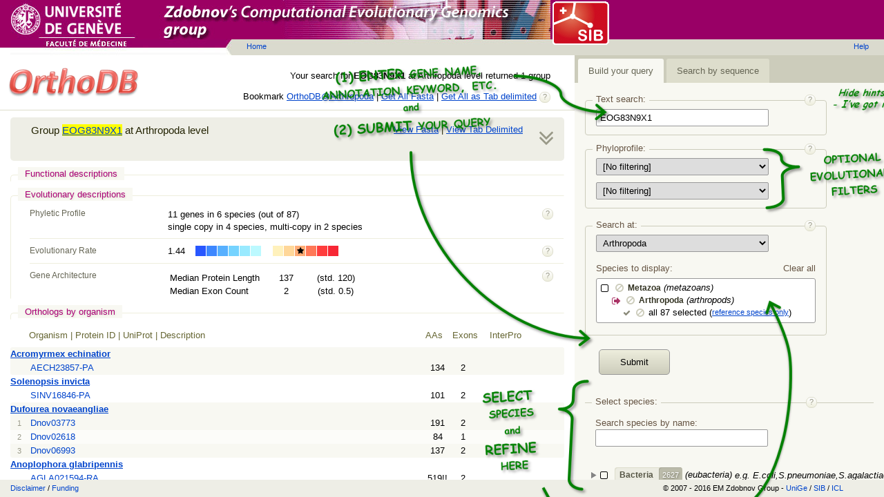

--- FILE ---
content_type: text/html
request_url: https://v080.orthodb.org/static/templates/link.html
body_size: 946
content:

generic:	<a title="{{#if description}}{{description}}{{else}}{{id}}{{/if}}">{{id}}</a>

amigo:		<a href="http://amigo.geneontology.org/cgi-bin/amigo/term_details?term={{id}}" title="Lookup {{id}} @ AmiGO" target="{{type}}">{{id}}</a>
interpro:	<a href="http://www.ebi.ac.uk/interpro/entry/{{id}}" title="Lookup {{id}} @ InterPro" target="{{type}}">{{id}}</a>
uniprot:	<a href="http://www.uniprot.org/uniprot/?query={{id}}" title="Search UniProt" target="{{type}}">{{id}}</a>
taxonomy:	<a href="http://www.uniprot.org/taxonomy/{{id}}" title="UniProt taxonomy for {{id}}" target="{{type}}">{{name}}</a>
ncbi:		<a href="http://www.ncbi.nlm.nih.gov/protein/{{id}}" title="Search NCBI" target="{{type}}">{{id}}</a>
ensembl:	<a href="http://www.ensembl.org/{{param}}/Gene/Summary?g={{id}}" title="Search Ensembl" target="{{type}}">{{id}}</a>
omim:		<a href="http://omim.org/entry/{{id}}" title="{{description}}" target="{{type}}">{{id}}</a>


--- FILE ---
content_type: text/html
request_url: https://v080.orthodb.org/static/templates/tree.html
body_size: 386
content:
{{#with data}}
	<span class="tree-name{{#if ../children}} tree-folder{{/if}}{{#unless ../parent.parent}} tree-top{{/unless}}">
		{{name}}{{#if count}}<span class="tree-count">{{count}}</span>{{/if}}
	</span>
	{{#if alias}}<span class="tree-alias">{{alias}}</span>{{/if}}
	{{#if ../children}}{{#if examples}}<span class="tree-examples">{{examples}}</span>{{/if}}{{/if}}
{{/with}}


--- FILE ---
content_type: text/html
request_url: https://v080.orthodb.org/static/templates/selection.html
body_size: 431
content:
{{#with data}}
	<a class="s-icon selection-remove" href="javascript:app.removeSelection('{{../key}}')" title="Remove"></a>
	<span class="selection-name{{#if clade}} selection-folder{{/if}}">{{name}}</span>
	{{#if alias}}<span class="selection-alias">{{alias}}</span>{{/if}}
	{{#if allSelected}}(<a class="selection-examples-cmd" href="javascript:app.useExamples('{{../../key}}')">reference species only</a>){{/if}}
{{/with}}


--- FILE ---
content_type: text/html
request_url: https://v080.orthodb.org/static/templates/group.html
body_size: 1670
content:

{{#with data}}
	{{#if expanded}}

		<div class="s-group-header">
			<div class="s-group-header-arrow s-group-header-arrow-down"><a href="javascript:app.showGroup({{index}}, false)" title="Collapse"></a></div>
			<div class="s-group-header-menu"><a href="fasta?id={{id}}&species={{params.species}}" target="fasta">View Fasta</a> | <a href="tab?id={{id}}&species={{params.species}}" target="tab">View Tab Delimited</a></div>
			<div class="s-group-header-label">Group <a href="?level={{params.level}}&species={{params.species}}&query={{public_id}}" title="{{public_id}}" onclick="app.href(event, this)">{{public_id}}</a> at {{level_name}} level</div>
			<div class="s-group-header-title">{{name}} &nbsp;</div>
		</div>

		<div class="s-group-section">
			<h2>Functional descriptions</h2>
			{{> gene_onthologies }}
			{{> interpro_domains }}
			{{> functional_category }}
		</div>

		<div class="s-group-section">
			<h2>Evolutionary descriptions</h2>
			{{> phyletic_profile }}
			{{> evolutionary_rate }}
			{{> gene_architecture }}
		</div>

		<div class="orthologs"></div>
		<div class="siblings"></div>

	{{else}}

		<div class="s-group-header s-group-collapsed">
			<div class="s-group-header-arrow s-group-header-arrow-right"><a href="javascript:app.showGroup({{index}}, true)" title="Expand"></a></div>
			<div class="s-group-header-menu">{{#with phyletic_profile}}{{plural gene_count "gene" "genes"}} in {{present_in}} species {{/with}}</div>
			<div class="s-group-header-label">Group <a>{{public_id}}</a> at {{level_name}} level</div>
			<div class="s-group-header-title">{{name}} &nbsp;</div>
		</div>

	{{/if}}
{{/with}}

--- FILE ---
content_type: application/javascript
request_url: https://v080.orthodb.org/static/js/submit.js
body_size: 1218
content:

$(function(){

	var	lock = {},
		mode = '',
		params = {};

	app.method('mode', lock, function(value){
		mode = value;
	});

	app.method('query', lock, function(query){
		params.query = query;
	});

	app.method('universal', lock, function(value){
		params.universal = value;
	});

	app.method('singlecopy', lock, function(value){
		params.singlecopy = value;
	});

	app.method('sequence', lock, function(sequence){
		params.seq = sequence;
	});

	app.method('level', lock, function(level){
		params.level = level;
	});

	app.method('species', lock, function(keys){
		params.species = String(keys);
	});


	function submit(){

		var cmp = [];

		if (mode) {
			params.query = '';
			params.universal = '';
			params.singlecopy = '';
		}
		else {
			params.seq = '';
		}

		$.each(params, function(name, value){
			if (value) {
				cmp.push(name + '=' + encodeURIComponent(String(value)));
			}
		});

		var url = '?' + cmp.join('&');

		app.navigate(url);
	}

	var button = $('#submit-button'),
		input = $('#input-search-text');

	button.click(submit);
	input.keypress(function(e){
		if ((e.keyCode || e.which) == 13){
			submit();
		}
	});
});



--- FILE ---
content_type: application/javascript
request_url: https://v080.orthodb.org/static/js/results.js
body_size: 5063
content:

$(function(){

	var searchLimit = 100,
		searchParams = {},
		totalCount = 0,
		groupsRendered = 0,
		searchData = [],
		groupData = [];


	function load(name, params){
		return $.getJSON(name, params).then(app.verifyResponse);
	}


	function loadID(i){

		var params = searchParams,
			limit = searchLimit,
			offset = i % limit,
			page = Math.floor(i/limit),
			data = searchData[page];

		if (!data){
			params.skip = page * limit;
			data = load(params.seq ? 'blast' : 'search', params);
			searchData[page] = data;
		}

		return data.then(function(response){
			return response.data[offset];
		});
	}


	function loadGroup(i, expanded){

		var group = groupData[i];

		if (!group){

			group = loadID(i).then(function(id){
				return load('group', {id: id});
			});

			groupData[i] = group;
		}

		// add display index into group
		return group.then(function(response){
			response.data.index = i;
			response.data.expanded = !!expanded;
			response.data.params = searchParams;
			return response;
		});
	}


	function loadOrthologs(i, showAll){

		var orthologs = loadID(i).then(function(id){

			var params = {
				id: id
			};

			if (!showAll){
				params.species = searchParams.species;
			}

			return load('orthologs', params);
		});

		var group = loadGroup(i, true);

		// add group data into orthologs (for AAs !! formatting)
		return $.when(orthologs, group).then(function(orthologs, group){
			orthologs.group = group.data;
			orthologs.params = searchParams;
			orthologs.show_switch = (searchParams.species != searchParams.level);
			orthologs.show_selected = !showAll;
			return orthologs;
		});
	}


	function loadSiblings(i, showAll){

		var siblings = loadID(i).then(function(id){

			var params = {
				id: id
			};

			if (!showAll){
				params.limit = 5;
			}

			return load('siblings', params);
		});

		// add index and all/top5 state
		return siblings.then(function(response){

			response.index = i;
			response.params = searchParams;
			response.show_switch = (response.data.length >= 5);
			response.show_all = !showAll;

			return response;
		});
	}


	function render(selector, template, data){

		var html = template(data),
			keywords = (searchParams.query || '').replace(/\W+/g,'|').replace(/^\|/, '').replace(/\|$/, ''),
			expr = new RegExp('\\b(' + keywords + ')\\b(?![^<]*>)', 'gi');

		if (keywords) {
			html = html.replace(expr, function(full, value, right){
				return '<span class="s-keyword">' + value + '</span>';
			});
		}

		$(selector).html(html);
	}


	function renderOrthologs(i, showAll){

		var selector = '#group' + i + ' .orthologs',
			template = app.templates.orthologs,
			data = loadOrthologs(i, showAll);

		$.when(selector, template, data).then(render);
	}


	function renderSiblings(i, showAll){

		var selector = '#group' + i + ' .siblings',
			template = app.templates.siblings,
			data = loadSiblings(i, showAll);

		$.when(selector, template, data).then(render);
	}


	function renderGroup(i, expanded){

		var selector = '#group' + i,
			template = app.templates.group,
			data = loadGroup(i, expanded);

		$.when(selector, template, data).then(render).then(function(){
			if(expanded){
				renderOrthologs(i);
				renderSiblings(i);
			}
		});
	}


	function renderSummary(response){

		totalCount = response.count;

		var summary = {
			url: String(location.href).replace(/\?.*/, ''),
			params: searchParams,
			response: response
		};

		$('#summary').html(app.templates.summary(summary));
		$('#content').html('');
	}


	app.loadData = function(params){

		searchParams = params;
		totalCount = 0;
		groupsRendered = 0;
		searchData = [];
		groupData = [];

		$('#summary').html('');
		$('#content').html('Searching..');

		params.skip = 0;
		params.limit = searchLimit;

		searchData[0] = load(params.seq ? 'blast' : 'search', params);

		$.when(searchData[0], app.ready).then(renderSummary).then(checkScroll);
	};


	function checkScroll(){

		var content = $('#content')[0];

		while (groupsRendered < totalCount && content.scrollHeight - content.offsetHeight - content.scrollTop < 50){

			var i = groupsRendered++,
				data = {id: 'group' + i};

			$('#content').append(app.templates.placeholder(data));

			renderGroup(i, totalCount == 1);
		}
	}


	$('#content').on('scroll', function(){

		if ($('#group0').length){
			checkScroll();
		}
	});


	$('#content').on('change', '.s-group-ortho-switch>input', function(){
		var i = parseInt(this.id.replace(/\D+/, '')), showAll = !this.checked;
		renderOrthologs(i, showAll);
	});


	$('#content').on('click', '.s-group-collapsed', function(){
		var i = parseInt(this.parentNode.id.replace(/\D+/, ''));
		renderGroup(i, true);
	});


	app.showSiblings = function(i, showAll){
		renderSiblings(i, showAll);
	};

	app.showGroup = function(i, expand){
		renderGroup(i, expand);
	};

});

